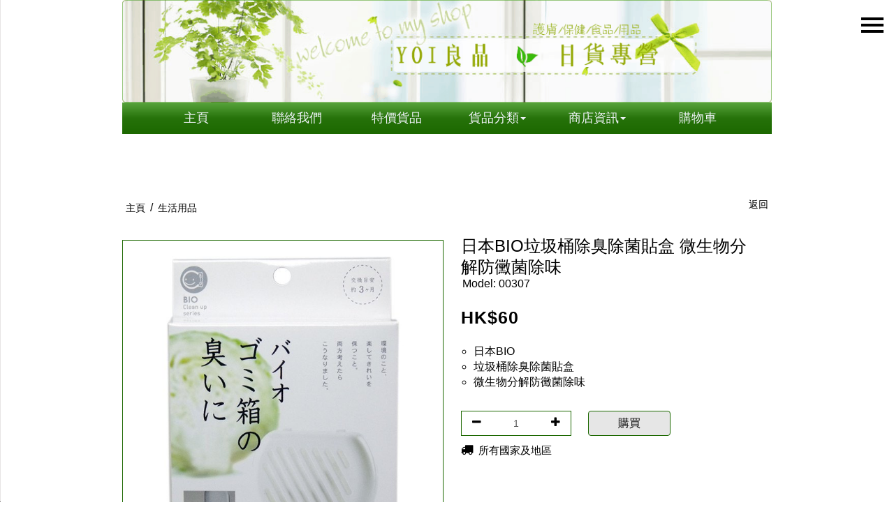

--- FILE ---
content_type: text/html; charset=UTF-8
request_url: http://www.yoi.com.hk/tc/product?no=134
body_size: 15486
content:
<!DOCTYPE html>
<html lang="zh-HK">
  <head>
    <meta charset="zh-HK">
    <meta http-equiv="X-UA-Compatible" content="IE=edge">
    <meta name="viewport" content="width=device-width, initial-scale=1">
    <!-- The above 3 meta tags *must* come first in the head; any other head content must come *after* these tags -->
    <meta name="description" content="BIO垃圾桶除臭除菌貼盒：採用 微生物分解技能，去除垃圾桶異味，除臭除菌！材料：內容物：無機珍珠岩，微生物（芽孢桿菌）外殼：聚乙烯（塑膠）&nbsp;大小：6.8&times;5.3&times;厚1.7cm有效期：約3個月">
    <meta name="keywords" content="日本BIO,垃圾桶除臭除菌貼盒,微生物分解防黴菌除味">
    <meta name="author" content="SHOPDADA">
    

    <title>日本BIO垃圾桶除臭除菌貼盒 微生物分解防黴菌除味</title>
    
    <meta property="og:type" content="article"/>
    <meta property="og:site_name" content="良品生活 YOI"/>
    <meta property="og:title" content="日本BIO垃圾桶除臭除菌貼盒 微生物分解防黴菌除味"/>
    <meta property="og:description" content="BIO垃圾桶除臭除菌貼盒：採用 微生物分解技能，去除垃圾桶異味，除臭除菌！材料：內容物：無機珍珠岩，微生物（芽孢桿菌）外殼：聚乙烯（塑膠）&nbsp;大小：6.8&times;5.3&times;厚1.7cm有效期：約3個月"/>
    <meta property="og:url" content="http://www.yoi.com.hk/tc/product?no=134"/>
    <meta property="og:image" content="http://s.shopdada.com/imgpro/2876/imgpro_2876_3_134_1.gif?1562902818_3_134_1.gif?1562902818"/>
    <meta property="og:image:type" content="image/jpeg" />
    <meta property="og:image:width" content="600" />
    <meta property="og:image:height" content="600" />

    <link rel="icon" sizes="16x16 24x24 32x32 48x48 64x64" href="/favicon.png">    

    <link rel="stylesheet" href="http://www.yoi.com.hk/source/bootstrap.min.css">
    <link rel="stylesheet" href="http://www.yoi.com.hk/source/ie10-viewport-bug-workaround.css">
    <link rel="stylesheet" href="http://www.yoi.com.hk/source/font-awesome.min.css">
    <link rel="stylesheet" href="http://www.yoi.com.hk/source/bootstrap-datetimepicker.min.css">
    
    <!-- HTML5 shim and Respond.js for IE8 support of HTML5 elements and media queries -->
    <!--[if lt IE 9]>
      <script src="https://oss.maxcdn.com/html5shiv/3.7.3/html5shiv.min.js"></script>
      <script src="https://oss.maxcdn.com/respond/1.4.2/respond.min.js"></script>
    <![endif]-->

<style>* { font-size: 16px; font-family: Helvetica,"微软雅黑",SimSun,sans-serif; color: #000000;}body { width: 100%; height: 100%; webkit-tap-highlight-color: rgba(255,255,255,.2); background-color:#FFFFFF; }html { width: 100%; height: 100%; }ul, ol { list-style: none; }@media (min-width:1200px) {.container {width:970px}}@media (max-width:478px) {.col-xxs-6 {width: 50%;}}[class*='col-']{padding-left: 5px;padding-right: 5px;}.fa {cursor: pointer;}textarea:focus, input:focus{outline: none;} a {background-color: transparent;cursor: pointer;color: #000000;text-decoration-line: none;text-decoration-style: solid;}a:active, a:hover {color: #1C6800;outline-width: 0px;outline-style: none;}a:hover, a:focus {color: #1C6800;text-decoration-line: underline;text-decoration-style: solid;}a:focus {outline-width: thin;outline-style: dotted;outline-offset: -2px;}a:hover, a:visited, a:focus, a:active, a.active {text-decoration-line: none;text-decoration-style: solid;outline: 0;}.shop-info * {max-width: 100%;text-align: left;list-style: circle;}#notice > .shop-info {padding-top: 33px;padding-left: 20px;padding: right: 20px;}#header-navigation > ul >.dropdown > ul > li > a {background-color: transparent;cursor: pointer;}#header-navigation > ul >.dropdown > ul > li > a:hover, #header-navigation > ul >.dropdown > ul > li > a:focus {text-decoration-style: solid;} #main .container,#banner .container {padding: 38px 15px;}#header .container,#footer .container {padding: 0 15px;}#header .container.full-width,#footer .container.full-width {width: 100%;padding: 0;margin: 0;}#accordion li.panel{margin-bottom: 0px;}#catalog > nav > h1 {font-size: 18px;text-align: left;padding : 10px 15px;color: #3a3636;background-color: #E6E6E6;margin: 20px 0 0 0;}#catalog > nav > ul {background-color: transparent;}#catalog > nav > ul > * {text-align: left;background-color: transparent;}#catalog .nav > li > a:focus, #catalog .nav > li > a:hover {background-color: #B8FF9D;}#catalog > nav > ul > li > ul > li {text-align: left;}#catalog li.panel {border: 0;box-shadow: none;}#catalog li.panel > a:after {font-family: FontAwesome;content: "\f105"; font-size: 13px;color: #000000;float: right;margin-left: 5px;}#catalog li.panel > a[aria-expanded="true"]:after{content: "\f107"; color: #1C6800;}#catalog li.panel > ul, #catalog li.panel > ul > li {padding: 0;}#catalog li.panel > ul > li > a {padding : 5px 30px;display: block;background-color: transparent;}.products {width: 100%;}.products .product {padding-top: 18px;padding-bottom: 18px;height: 400px;}.products .product .product-detail p,.products .product .product-detail span {color: #;}.products .product .product-detail h2 {padding: 0;margin: 0;line-height: 15px;padding-top: 8px;padding-bottom: 8px;}.products .product .product-detail h2 a {display: block;max-height: 78px;overflow: hidden;padding: 0;margin: 0;line-height: 20px;}.products .product .product-detail .price span {padding: 1px 5px;text-decoration: line-through;}.products .product .product-detail .price span.sales {padding: 1px 5px;text-decoration: none;font-weight: bold;} .products .product .product-image {overflow: hidden;border: 1px solid #eee;}.products .product .product-image .inner {display: block;height: 100%;width: 100%;padding: 5px;}.products .product .product-image .inner img {height: auto;margin: 0 auto;max-width: 100%;max-height: 100%;}.product > .product-detail > h2 > a {color: #;}.product > .product-detail > h2 > a:hover,.product > .product-detail > h2 > a:focus {color: #;}.product-detail .product-price .amount {color: #;padding: 1px 8px 1px 1px;font-weight: bold;}.product-detail .product-price .currency {color: #;font-weight: bold;}.product-detail .product-price del.amount,.product-detail .product-price del.currency {color: #;text-decoration: line-through;font-weight: 400;}@media (max-width:768px) {.products .product .product-detail .product-price span.del { display: block } }.searchForm, .searchForm-class {padding: 12px 0;}.searchForm input, .searchForm-class input {padding: 2px 6px;font-size: 15px;border: 1px solid #1C6800;}.searchForm button, .searchForm-class button {border: 0;background: transparent;margin-left: 3px} #footer .container {padding: 28px 0;}#footer .container .wrapper .shop-info {display: block;overflow: hidden;}#footer #badges .fa-2 {font-size: 20px;padding: 17px 10px;color: #000000;cursor: auto;}#bot-navigation ul {list-style-type: none;padding: 10px 0;}#bot-navigation > ul > li > a {color: #000000;}#bot-navigation > ul > li > a:hover,#bot-navigation > ul > li > a:focus {color: #1C6800;}.ads {padding-top: 28px;}body.modal-open header,body.modal-open nav,body.modal-open section,body.modal-open main,body.modal-open footer {-webkit-filter: blur(7px);-moz-filter: blur(12px);-o-filter: blur(12px);-ms-filter: blur(12px);filter: blur(12px);}body.modal-open .hamburger {display: none;}body.modal-open hamburger.is-open {display: none;}.modal-backdrop {background: #f7f7f7;}#myModal .container {margin-top: 30px;margin-bottom: 30px;padding-top: 20px;padding-bottom: 30px;}#myModal .close,#myModal .back {font-size: 50px;}#myModal .orders-list {display: block; width: 100%;float: left;}#myModal .container {padding: 40px 20px 30px 20px;background: #fff;}#myModal .container .content .fa.fa-chevron-left,#myModal .container .content .fa.fa-times{font-size: 28px;color: #bbb;margin-bottom: 10px;}#myModal .container .content h1 {padding: 0;margin: 0;font-size: 28px;margin-bottom: 38px;text-transform: uppercase;}#myModal .container .content select {margin-bottom: 10px;}#myModal .container .content .wrap input {margin-bottom: -1px }#myModal > .container > .content > .item {border: 1px solid #ddd;margin-top: 20px;padding: 15px 15px;}#myModal > .container > .content > .item .product-qty .qty {width: 68%;text-align: center;border: 0;background: transparent;}#myModal > .container > .content > .item .product-qty {border: 1px solid #ddd;padding: 3px 0px;width: 48%;min-width: 100px;max-width: 180px;text-align: center;margin: 10px 0;}#myModal > .container > .content > .item .product-price {margin-top: 10px;}#myModal > .container > .content > .item ol {list-style-type: circle;padding: 5px 15px 0px 15px;margin: 0;}#myModal > .container > .content > .item ol li {color: #888}#myModal > .container > .content > .item .fa.fa-times-circle {font-size: 28px;color: #ddd;}#myModal .item .fa-times-circle {margin-top: 10px;}#myModal .product-price.total {margin-top: 30px;margin-bottom: 10px;text-align: center;}#myModal .confirm,#myModal .login,#myModal .register {font-size: 18px;width: 20%;margin: 0 auto;min-width: 150px;margin-top: 28px;margin-bottom: 10px;}#myModal .product-price.total .currency,#myModal .product-price.total .amount {font-size: 20px}#myModal input, #myModal h3, #myModal option, #myModal textarea, #myModal select {font-size: 16px;}#myModal input, #myModal textarea, #myModal select {border: 1px solid #ccc;border-radius: 0;-webkit-box-shadow: 0 5px 15px rgba(0,0,0,0);-moz-box-shadow: 0 5px 15px rgba(0,0,0,0);-o-box-shadow: 0 5px 15px rgba(0,0,0,0);box-shadow: 0 5px 15px rgba(0,0,0,0);}#myModal h3 {padding: 10px 0;text-decoration: underline;}#myModal .wrap {padding: 0px 15px 20px 15px}#myModal .wrap textarea {margin-top: 15px;height: 84px;}#myModal .wrap #coupon {width: 38%;min-width: 120px;margin-right: 10px;display: inline-block;}#myModal .wrap #coupon-submit {font-size: 15px;margin-top: -3px;}#myModal .wrap .total span {margin-left: 15px;}#myModal .half {max-width: 575px;margin: 0 auto;}#myModal .half .links {padding: 10px 0;}#myModal .half .links a {margin-right: 10px;}#myModal .half .links-menu a.user {display: block;padding: 8px 0;font-size: 18px;text-align: center}#myModal .half .links-menu a.user i {margin-right: 20px;margin-top: -10px}#myModal .orders-list {border-top: 1px solid #ddd;padding: 25px 10px;}#myModal .orders-list:hover {background: #fafafa;cursor: pointer;}#myModal .orders-list div {padding: 0 10px;}#myModal .orders-list .image-wrapper {border: 1px solid #ddd;}#myModal .orders-list .image-wrapper img {margin: 6px auto}#myModal .list .image-wrapper {border: 1px solid #ddd;margin-bottom: 10px;padding: 5px;}#myModal .list .image-wrapper img { margin: 0 auto}#myModal .quartar {max-width: 300px;margin: 0 auto;}#myModal label {font-weight: normal;margin-right: 15px}#myModal label input {margin-right: 5px}#myModal #css, #myModal #script, #myModal #googleanalytics {height: 198px;margin-bottom: 18px}#myModal #css, #myModal #script {height: 198px;margin-bottom: 18px}@media (min-width:576px) {}#myModal > .container > .content > .item .col-sm-4 img {margin: 0 auto}#myModal > .container > .content > div > div > input#image { border: 0; }#myModal > .container > .content > div > div#imgpool > div > .fa { font-size: 23px; margin-right: 10px; margin-bottom: 20px; color: #ddd; }#imgpool div div { max-height: 168px; height: 168px; line-height: 168px; display: block; overflow: hidden; padding: 0px; margin-bottom: 8px }#imgpool div select { float: right; }@media (max-width:768px) {#imgpool div div {max-height: 218px; height: 218px; line-height: 218px;}}@media (max-width:478px) {#imgpool div div {max-height: 168px; height: 168px; line-height: 168px;}}@media (max-width:300px) {#imgpool div div {max-height: 138px; height: 138px; line-height: 138px;}}.desc iframe {max-width:100%;}</style>    
    
    <style>.breadcrumb {text-align: left;font-size: 14px;background-color: transparent}.breadcrumb .sp {margin: 0 3px}.breadcrumb a span,.breadcrumb a h1 {font-size: 14px;color: #;}.breadcrumb a span:hover {color: #;}.page-bar > div {text-align: right}.page-bar .back {line-height: 60px}.return {font-size: 14px;color: #;}.return:hover {color: #;} .slide {display: none;border: 1px solid #1C6800;padding: 10px;width: 100%;}.slide.active {display: inline-block;}.slide.active img {max-width: 100%;max-height: 100%;cursor: pointer;}.product-images .product-gallery ul.indicators,.product-images .product-gallery ul.indicators li {padding: 0;margin: 0;}.product-images .product-gallery ul.indicators {background-color: transparent;width: 100%;margin-top: 10px;display: block;float: left;}.product-images .product-gallery ul.indicators li {background-color: transparent;width: 20%;display: inline-block;float: left;padding: 4px;}.product-images .product-gallery ul.indicators li img {max-width: 100%;max-height: 100%;margin: 0 auto;cursor: pointer;}@media (min-width:992px) {.product-features {padding-left: 20px;padding-right: 20px;}.product-name h1 {margin-top: -8px}}.product-name {text-align: left;padding: 0;margin-bottom: 20px;}.product-name h1 {padding: 0;margin-right: 0;margin-bottom: 0;margin-left: 0;line-height: 26px;}.product-name h1 span {font-size: 24px;font-weight: 500;color: #;}.product-name .product-model,.product-name .product-model span {font-size: 16px;color: #;}.product-name .product-model {margin-left: 2px;color: #;}.product-prices {text-align: left;}.product-prices > .product-price > .currency,.product-prices > .product-price > .amount {font-size: 25px;font-weight: 600;color: #;text-transform: uppercase;letter-spacing: 1px;}.product-prices > .product-price > del.currency,.product-prices > .product-price > del.amount {text-decoration-line: line-through;text-decoration-style: solid;white-space: nowrap;font-size: 25px;overflow-x: hidden;overflow-y: hidden;text-overflow: ellipsis;color: #;letter-spacing: 1px;}.product-prices > .product-price > del.currency {margin-left: 10px;}.product-bulk-prices a {color: #;}.product-bulk-prices .table {margin: 5px 0;}.product-bulk-prices .table th {font-weight: 400;}.product-bulk-prices .table th,.product-bulk-prices .table td {padding: 8px 20px;color: #;}.product-keywords {padding-left: 18px;text-align: left;list-style-type: circle;margin-top: 20px;margin-bottom: 20px}.product-keywords li a {color: #;}.product-keywords li a:hover {color: #;}.product-features form {text-align: left;}.product-features .form-group {display:inline-block;width: auto;padding: 10px 0;}.product-features .form-group .form-control {border-radius: 0;}.product-features .form-control option {font-size: 14px;max-width: 100%;}.product-attributes {border: 1px solid #1C6800;color: #000000;box-shadow: none;}.product-attributes option {color: #000000;}#qty {background-color: transparent}.qty-adjust {border: 1px solid #1C6800;padding: 0 15px;margin-right: 20px;}.qty-adjust * {display: inline-block;}.qty-adjust .product-quantity {border: 0;-webkit-box-shadow: 0 5px 15px rgba(0,0,0,0);-moz-box-shadow: 0 5px 15px rgba(0,0,0,0);-o-box-shadow: 0 5px 15px rgba(0,0,0,0);box-shadow: 0 5px 15px rgba(0,0,0,0);text-align: center;width: 100px;}.qty-adjust .minus, .qty-adjust .plus {cursor: pointer;}.product-order-form .buy {color: #000000;min-width: 118px;font-weight: 500;font-size: 16px;height: 36px;line-height: : 36px;border: 1px solid #1C6800;background-color: #E6E6E6;}.product-order-form .buy:hover {color: #000000;min-width: 118px;font-weight: 500;font-size: 16px;height: 36px;line-height: : 36px;opacity: 0.6;}.product-page > .product-features > .product-order-form > .form-group > .popover.fade.top.in > .popover-content::before {content: "\f00c";font-family: FontAwesome;}@media (max-width:768px) {}.country-deliver {text-align: left;font-size: 15px;color: #;}.country-deliver .fa-truck {font-size: 18px;margin-right: 3px}.product-description {text-align: left;margin-top: 30px;padding-top: 30px;border-top: 1px solid #1C6800;}.product-description * {max-width: 100%;color: #;}.product-description a {color: #;}.product-description a:hover {color: #;}.product-description h3 {padding: 0;margin: 0 0 38px 0;font-size: 18px;font-weight: 500;}.product-also-like {margin-top: 30px;padding-top: 30px;border-top: 1px solid #1C6800;}.product-also-like h3 {padding: 0;margin: 0 0 38px 0;font-size: 18px;font-weight: 500;color: #;}.product-also-like .product {padding-top: 18px;padding-bottom: 18px;}.product-also-like .product .product-detail p,.product-also-like .product .product-detail span {color: #;}.product-also-like .product .product-detail h1, .product-also-like .product .product-detail a {padding: 0;margin: 0;line-height: 15px;}.product-also-like .product .product-detail h1 {padding-top: 8px;padding-bottom: 8px;max-height: 80px;overflow: hidden;}.product-also-like .product .product-detail .price span {padding: 1px 5px;text-decoration: line-through;}.product-also-like .product .product-detail .price span.sales {padding: 1px 5px;text-decoration: none;font-weight: bold;}.product-also-like .product .product-image {overflow: hidden;border: 1px solid #eee;}.product-also-like .product .product-image .inner {display: block;height: 100%;width: 100%;padding: 5px;}.product-also-like .product .product-image .inner img {height: auto;margin: 0 auto;max-width: 100%;max-height: 100%;}.product > .product-detail > h1 > a {color: #;}.product > .product-detail > h1 > a:hover,.product > .product-detail > h1 > a:focus {color: #;}#lightbox .modal-body {padding: 0;}#lightbox .modal-body .close {position: fixed;right: 0;padding: 10px;}#lightbox .modal-body .next {position: fixed;top: 45%;right: 5px;border: 0;background-color: transparent;}#lightbox .modal-body .prev {position: fixed;top: 45%;left: 5px;border: 0;background-color: transparent;}#lightbox .modal-body .close .fa-2x,#lightbox .modal-body .next .fa-3x,#lightbox .modal-body .prev .fa-3x {color: #eee;text-shadow: 2px 1px #333;}#lightbox .modal-body .next .fa-3x,#lightbox .modal-body .prev .fa-3x {opacity: 0.2;}#lightbox .modal-body .next:hover .fa-3x,#lightbox .modal-body .prev:hover .fa-3x {opacity: 0.6;} </style>    
    
     
     
  </head>

  <body>
  
  <noscript><div style="height: 38px; line-height: 38px; width: 100%; background: #ff4444; color: #ffffff; text-align: center; position: fixed; top: 0; left:0; z-index: 1000;">請開啟 javascript</div></noscript>

  <!-- START HEADER -->
  
    
    <style type="text/css">
    
    /* header 3 */
      
    #logo img {
        margin: auto
    }
    
    #banner img {
    	 width: 100%;
    }
    
    #header-navigation {
        
    }

    #header-navigation > ul {
        list-style-type: none;
        margin: 0;
        padding: 0;
        background: linear-gradient( #58a43c,#26720a, #1C6800 );;
    }
    #header-navigation ul.dropdown-menu {
    	background-color: #1C6800;
    }   
    #header-navigation > ul > li {
        display: inline-block;
    }

    @media (min-width:768px) {
        #header-navigation > ul > li {
            width: 15%;
        }
        #header-navigation > ul > li > a {
            display: inline-block;
            margin: 0;
            padding-top: 10px;
            padding-bottom: 10px;
            width: 100%;
            color: #eff3f8;
            font-size: 18px;
        }
        #header-navigation > ul >.dropdown > ul > li > a,
        #header-navigation > ul >.dropdown > a > .caret {
            color: #eff3f8;
            font-size: 18px;
        }
        #header-navigation > ul > li > a:hover,
        #header-navigation > ul > li > a:active,
        #header-navigation > ul >.dropdown > ul > li > a:hover,
        #header-navigation > ul >.dropdown > ul > li > a:active {
            color: #f7eeee;
        }
    }
    
    .container {  }
    .container section.tabs { padding-left: 15px; padding-right: 15px; }
    .container .wrapper { margin-left: 15px; margin-right: 15px; padding-top: 20px; border-top: 1px solid #eee }
    #footer { border: 0 !important; }
    #footer .container .wrapper {
        border-top: 1px solid #;
    }
    
    </style>
    
    
  <!-- START HEADER -->
  <header id="header" class="hd3">
    <div class="container text-center">
      
      
      
  <div id="logo" class="col-sm-12" role="logo">
      <img src="http://s.shopdada.com/imgpro/2876/img_2876_1_11.gif?86" alt="良品生活 YOI" class="img-responsive" />
  </div>  
        
            
      
      <nav id="header-navigation" class="col-sm-12 hidden-xs" role="navigation">
          <ul class="">
          
                      
            <li><a href="http://www.yoi.com.hk">主頁</a></li>
            <li><a href="#" class="user" data-link="/tc/user/contact">聯絡我們</a></li>
            <li><a href="http://www.yoi.com.hk/tc/product/search?code=special">特價貨品</a></li>
            <li class="dropdown">
                <a class="dropdown-toggle" data-toggle="dropdown" href="#">貨品分類<span class="caret"></span></a>
                <ul class="dropdown-menu">
                  <li><a href="http://www.yoi.com.hk/tc/product/category?no=73">熊牧場馬油</a></li><li><a href="http://www.yoi.com.hk/tc/product/category?no=33">北海道 昭和新山 熊牧場 系列</a></li><li><a href="http://www.yoi.com.hk/tc/product/category?no=2">日本馬油</a></li><li><a href="http://www.yoi.com.hk/tc/product/category?no=58">3件套裝優惠區</a></li><li><a href="http://www.yoi.com.hk/tc/product/category?no=27">HERB HILL 富良野香草小丘 天然護膚系列</a></li><li><a href="http://www.yoi.com.hk/tc/product/category?no=28">SANJUNBI 三潤美</a></li><li><a href="http://www.yoi.com.hk/tc/product/category?no=22">YOJIYA 優佳雅 京都名品</a></li><li><a href="http://www.yoi.com.hk/tc/product/category?no=1">旅美人 日本限定專櫃</a></li><li><a href="http://www.yoi.com.hk/tc/product/category?no=12">CREAM 精華霜</a></li><li><a href="http://www.yoi.com.hk/tc/product/category?no=7">WATER CREAM 出水霜</a></li><li><a href="http://www.yoi.com.hk/tc/product/category?no=55">RETAR 富良野 雪之系列</a></li><li><a href="http://www.yoi.com.hk/tc/product/category?no=59">美濃燒陶瓷用品</a></li><li><a href="http://www.yoi.com.hk/tc/product/category?no=47">化妝水/爽膚水</a></li><li><a href="http://www.yoi.com.hk/tc/product/category?no=13">GEL 去角質</a></li><li><a href="http://www.yoi.com.hk/tc/product/category?no=67">日本盛 米糠美人 系列</a></li><li><a href="http://www.yoi.com.hk/tc/product/category?no=60">COROKU 北海道</a></li><li><a href="http://www.yoi.com.hk/tc/product/category?no=66">IKKO 一光馬油 系列</a></li><li><a href="http://www.yoi.com.hk/tc/product/category?no=57">十勝亭日本土產零食館</a></li><li><a href="http://www.yoi.com.hk/tc/product/category?no=68">砂山靴下精品</a></li><li><a href="http://www.yoi.com.hk/tc/product/category?no=70">PIGEON 貝親</a></li><li><a href="http://www.yoi.com.hk/tc/product/category?no=30">STH 溫泉推薦</a></li><li><a href="http://www.yoi.com.hk/tc/product/category?no=34">日高馬油館</a></li><li><a href="http://www.yoi.com.hk/tc/product/category?no=17">洗顏潔面系列</a></li><li><a href="http://www.yoi.com.hk/tc/product/category?no=29">頭髮護理</a></li><li><a href="http://www.yoi.com.hk/tc/product/category?no=32">面膜/眼膜</a></li><li><a href="http://www.yoi.com.hk/tc/product/category?no=64">日本熱賣3D立體口罩</a></li><li><a href="http://www.yoi.com.hk/tc/product/category?no=16">品牌分类</a></li><li><a href="http://www.yoi.com.hk/tc/product/category?no=54">3GF</a></li><li><a href="http://www.yoi.com.hk/tc/product/category?no=53">護手護足</a></li><li><a href="http://www.yoi.com.hk/tc/product/category?no=8">家用保健系列</a></li><li><a href="http://www.yoi.com.hk/tc/product/category?no=24">生活用品</a></li><li><a href="http://www.yoi.com.hk/tc/product/category?no=71">特價貨品</a></li><li><a href="http://www.yoi.com.hk/tc/product/category?no=25">UYEKI 除螨蟲系列</a></li><li><a href="http://www.yoi.com.hk/tc/product/category?no=31">BIO 除菌除臭盒</a></li><li><a href="http://www.yoi.com.hk/tc/product/category?no=44">防曬系列</a></li><li><a href="http://www.yoi.com.hk/tc/product/category?no=39">小林製藥</a></li><li><a href="http://www.yoi.com.hk/tc/product/category?no=15">日本代購</a></li>                </ul>
            </li>
      
            <li class="dropdown">
                <a class="dropdown-toggle" data-toggle="dropdown" href="#">商店資訊<span class="caret"></span></a>
                <ul class="dropdown-menu">
                  <li><a href="http://www.yoi.com.hk/tc/info/about">關於我們</a></li>
                  <li><a href="http://www.yoi.com.hk/tc/info/shipping">貨運資訊</a></li>
                  <li><a href="http://www.yoi.com.hk/tc/info/policy">訂購須知</a></li>
                  <li><a href="http://www.yoi.com.hk/tc/info/privacy">私隱聲明</a></li>
                </ul>
            </li>
            <li><a href="#" class="user" data-link="/tc/user/cart">購物車</a></li>
            
                        
            
          </ul>
      </nav>

    </div>
  </header>
  <!-- END HEADER -->
  
  <section id="notice">
    <div class="container text-center shop-info">
          </div>
  </section>
  





  <!-- END HEADER -->
  
  <!-- START NAVIGATION BAR -->
  
    
    <style type="text/css">
      
    body {
        position: relative;
        overflow-x: hidden
    }
    
    body,
    html {
        height: 100%
    }
    
    .nav .open>a,
    .nav .open>a:focus,
    .nav .open>a:hover {
        background-color: transparent
    }
    
    #wrapper {
        padding-left: 0;
    }
    
    #wrapper.toggled {
        padding-left: 220px
    }
    
    #sidebar-wrapper {
        z-index: 1000;
        left: 220px;
        width: 0;
        height: 100%;
        margin-left: -220px;
        overflow-y: auto;
        overflow-x: hidden;
        background: #f4efef;
        transition: width 0.5s;
        border-right: 1px solid #e7e4e4;
    }
    
    #sidebar-wrapper::-webkit-scrollbar {
        display: none
    }
    
    #wrapper.toggled #sidebar-wrapper {
        width: 220px
    }
    
    #page-content-wrapper {
        width: 100%;
        padding-top: 70px;
    }
    
    #wrapper.toggled #page-content-wrapper {
        position: absolute;
        margin-right: -220px
    }
    
    .sidebar-nav {
        position: absolute;
        top: 0;
        width: 220px;
        margin: 0;
        padding: 0;
        list-style: none
    }
    
    .sidebar-nav li {
        position: relative;
        line-height: 20px;
        display: inline-block;
        width: 100%;
        background: #f4efef;
    }
    
    .sidebar-nav li a {
        display: block;
        color: #;
        text-decoration: none;
        padding: 10px 15px 10px 30px
    }
    
    .sidebar-nav li a:active,
    .sidebar-nav li a:focus,
    .sidebar-nav li a:hover,
    .sidebar-nav li.open a:active,
    .sidebar-nav li.open a:focus,
    .sidebar-nav li.open a:hover {
        color: #;
        text-decoration: none;
        background-color: #;
    }
    
    .sidebar-nav>.sidebar-brand {
        height: 65px;
        font-size: 20px;
        line-height: 44px
    }
    
    .hamburger.is-closed:before,
    .hamburger.is-open:before {
        content: '';font-size:14px;color:#fff;line-height:32px;text-align:center}.sidebar-nav .dropdown-menu{position:relative;width:100%;padding:0;margin:0;border-radius:0;border:none;background-color:#222;box-shadow:none}.hamburger{position:fixed;top:20px;right:0;z-index:999;display:block;width:32px;height:32px;margin-right:15px;background:0 0;border:none}.hamburger.is-closed .hamb-bottom,.hamburger.is-closed .hamb-middle,.hamburger.is-closed .hamb-top,.hamburger.is-open .hamb-bottom,.hamburger.is-open .hamb-middle,.hamburger.is-open .hamb-top{background-color:#000000;}.hamburger:active,.hamburger:focus,.hamburger:hover{outline:0}.hamburger.is-closed:before{display:block;width:100px;opacity:0;-webkit-transform:translate3d(0,0,0);-webkit-transition:all .35s ease-in-out}.hamburger.is-closed:hover:before{opacity:1;display:block;-webkit-transform:translate3d(-100px,0,0);-webkit-transition:all .35s ease-in-out}.hamburger.is-closed .hamb-bottom,.hamburger.is-closed .hamb-middle,.hamburger.is-closed .hamb-top,.hamburger.is-open .hamb-bottom,.hamburger.is-open .hamb-middle,.hamburger.is-open .hamb-top{position:absolute;right:0;height:4px;width:100%}.hamburger.is-closed .hamb-top{top:5px;-webkit-transition:all .35s ease-in-out}.hamburger.is-closed .hamb-middle{top:50%;margin-top:-2px}.hamburger.is-closed .hamb-bottom{bottom:5px;-webkit-transition:all .35s ease-in-out}.hamburger.is-closed:hover .hamb-top{top:0;-webkit-transition:all .35s ease-in-out}.hamburger.is-closed:hover .hamb-bottom{bottom:0;-webkit-transition:all .35s ease-in-out}.hamburger.is-open .hamb-bottom,.hamburger.is-open .hamb-top{-webkit-transition:-webkit-transform .2s cubic-bezier(.73,1,.28,.08)}.hamburger.is-open .hamb-bottom,.hamburger.is-open .hamb-top{top:50%;margin-top:-2px}.hamburger.is-open .hamb-top{-webkit-transform:rotate(45deg)}.hamburger.is-open .hamb-middle{display:none}.hamburger.is-open .hamb-bottom{-webkit-transform:rotate(-45deg)}.hamburger.is-open:before{display:block;width:100px;opacity:0;-webkit-transform:translate3d(0,0,0);-webkit-transition:all .35s ease-in-out}.hamburger.is-open:hover:before{opacity:1;display:block;-webkit-transform:translate3d(-100px,0,0);-webkit-transition:all .35s ease-in-out}.overlay{position:fixed;display:none;width:100%;height:100%;top:0;left:0;right:0;bottom:0;background-color:rgba(250,250,250,.8);z-index:1;
    }
    
    .sidebar-nav > .dropdown > .dropdown-toggle > .caret {
       color: #;
       margin-left: 10px;
    }
    
    .sidebar-nav > .dropdown > .dropdown-toggle > .caret:active,
    .sidebar-nav > .dropdown > .dropdown-toggle > .caret:focus,
    .sidebar-nav > .dropdown > .dropdown-toggle > .caret:hover {
       color: #;
    }
    
    .navbar .sidebar-nav .searchForm {
    	background: #eee;
    	padding: 12px 30px
    }
    .navbar .sidebar-nav .searchForm button {
    	border: 0;
    	background-color: #eee;
    	padding: 0 5px 0 0;
    }
    .navbar .sidebar-nav .searchForm input {
    	border: 0;
    	background-color: #eee;
    	width: 80%
    }
    
    </style>
    
        
    <div id="wrapper">
        <div class="overlay"></div>
    
        <!-- Sidebar -->
        <nav class="navbar navbar-inverse navbar-fixed-top" id="sidebar-wrapper" role="navigation">
            <ul class="nav sidebar-nav">
                <!--<li class="sidebar-brand">
                    <a href="#">
                       良品生活 YOI                    </a>
                </li>-->
                <li class="searchForm">
                  <form>
                    <button><span class="fa fa-search"></span></button>
                    <input name="searchQuery" placeholder="搜尋...">
                  </form>
                </li>
                
                
                                
                <li class="visible-xs"><a href="http://www.yoi.com.hk">主頁</a></li>
                <li class="visible-xs"><a href="http://www.yoi.com.hk/tc/info/about">關於我們</a></li>
                <li class="visible-xs"><a href="http://www.yoi.com.hk/tc/product/search?code=special">特價貨品</a></li>
                <li class="dropdown visible-xs">
                  <a href="#" class="dropdown-toggle" data-toggle="dropdown" role="button" aria-haspopup="true" aria-expanded="false">貨品分類<span class="caret"></span></a>
                  <ul class="dropdown-menu" role="menu">
                    <li><a href="http://www.yoi.com.hk/tc/product/category?no=73">熊牧場馬油</a></li><li><a href="http://www.yoi.com.hk/tc/product/category?no=33">北海道 昭和新山 熊牧場 系列</a></li><li><a href="http://www.yoi.com.hk/tc/product/category?no=2">日本馬油</a></li><li><a href="http://www.yoi.com.hk/tc/product/category?no=58">3件套裝優惠區</a></li><li><a href="http://www.yoi.com.hk/tc/product/category?no=27">HERB HILL 富良野香草小丘 天然護膚系列</a></li><li><a href="http://www.yoi.com.hk/tc/product/category?no=28">SANJUNBI 三潤美</a></li><li><a href="http://www.yoi.com.hk/tc/product/category?no=22">YOJIYA 優佳雅 京都名品</a></li><li><a href="http://www.yoi.com.hk/tc/product/category?no=1">旅美人 日本限定專櫃</a></li><li><a href="http://www.yoi.com.hk/tc/product/category?no=12">CREAM 精華霜</a></li><li><a href="http://www.yoi.com.hk/tc/product/category?no=7">WATER CREAM 出水霜</a></li><li><a href="http://www.yoi.com.hk/tc/product/category?no=55">RETAR 富良野 雪之系列</a></li><li><a href="http://www.yoi.com.hk/tc/product/category?no=59">美濃燒陶瓷用品</a></li><li><a href="http://www.yoi.com.hk/tc/product/category?no=47">化妝水/爽膚水</a></li><li><a href="http://www.yoi.com.hk/tc/product/category?no=13">GEL 去角質</a></li><li><a href="http://www.yoi.com.hk/tc/product/category?no=67">日本盛 米糠美人 系列</a></li><li><a href="http://www.yoi.com.hk/tc/product/category?no=60">COROKU 北海道</a></li><li><a href="http://www.yoi.com.hk/tc/product/category?no=66">IKKO 一光馬油 系列</a></li><li><a href="http://www.yoi.com.hk/tc/product/category?no=57">十勝亭日本土產零食館</a></li><li><a href="http://www.yoi.com.hk/tc/product/category?no=68">砂山靴下精品</a></li><li><a href="http://www.yoi.com.hk/tc/product/category?no=70">PIGEON 貝親</a></li><li><a href="http://www.yoi.com.hk/tc/product/category?no=30">STH 溫泉推薦</a></li><li><a href="http://www.yoi.com.hk/tc/product/category?no=34">日高馬油館</a></li><li><a href="http://www.yoi.com.hk/tc/product/category?no=17">洗顏潔面系列</a></li><li><a href="http://www.yoi.com.hk/tc/product/category?no=29">頭髮護理</a></li><li><a href="http://www.yoi.com.hk/tc/product/category?no=32">面膜/眼膜</a></li><li><a href="http://www.yoi.com.hk/tc/product/category?no=64">日本熱賣3D立體口罩</a></li><li><a href="http://www.yoi.com.hk/tc/product/category?no=16">品牌分类</a></li><li><a href="http://www.yoi.com.hk/tc/product/category?no=54">3GF</a></li><li><a href="http://www.yoi.com.hk/tc/product/category?no=53">護手護足</a></li><li><a href="http://www.yoi.com.hk/tc/product/category?no=8">家用保健系列</a></li><li><a href="http://www.yoi.com.hk/tc/product/category?no=24">生活用品</a></li><li><a href="http://www.yoi.com.hk/tc/product/category?no=71">特價貨品</a></li><li><a href="http://www.yoi.com.hk/tc/product/category?no=25">UYEKI 除螨蟲系列</a></li><li><a href="http://www.yoi.com.hk/tc/product/category?no=31">BIO 除菌除臭盒</a></li><li><a href="http://www.yoi.com.hk/tc/product/category?no=44">防曬系列</a></li><li><a href="http://www.yoi.com.hk/tc/product/category?no=39">小林製藥</a></li><li><a href="http://www.yoi.com.hk/tc/product/category?no=15">日本代購</a></li>                  </ul>
                </li>
                <li class="dropdown visible-xs">
                  <a href="#" class="dropdown-toggle" data-toggle="dropdown" role="button" aria-haspopup="true" aria-expanded="false">商店資訊<span class="caret"></span></a>
                  <ul class="dropdown-menu" role="menu">
                    <li><a href="http://www.yoi.com.hk/tc/info/shipping">貨運資訊</a></li>
                    <li><a href="http://www.yoi.com.hk/tc/info/policy">訂購須知</a></li>
                    <li><a href="http://www.yoi.com.hk/tc/info/privacy">私隱聲明</a></li>
                  </ul>
                </li>
                <li class="visible-xs"><a href="#" class="user" data-link="/tc/user/cart">購物車</a></li>
                <li><a href="#" class="user" data-link="/tc/user/menu">用戶</a></li>
                <li><a href="#" class="user" data-link="/tc/user/contact">聯絡我們</a></li>
                <li class="dropdown"><a href="#" class="dropdown-toggle" data-toggle="dropdown" role="button" aria-haspopup="true" aria-expanded="false">貨幣<span class="caret"></span></a>
                  <ul class="dropdown-menu" role="menu">
                    <li><a href="#" id="AUD" class="product-currency" data-sign="A$" data-rate="0.1833" data-decimal="2">A$ (AUD)</a></li><li><a href="#" id="CAD" class="product-currency" data-sign="CA$" data-rate="0.1743" data-decimal="2">CA$ (CAD)</a></li><li><a href="#" id="CNY" class="product-currency" data-sign="RMB¥" data-rate="0.8904" data-decimal="1">RMB¥ (CNY)</a></li><li><a href="#" id="EUR" class="product-currency" data-sign="€" data-rate="0.1068" data-decimal="2">€ (EUR)</a></li><li><a href="#" id="GBP" class="product-currency" data-sign="£" data-rate="0.0929" data-decimal="2">£ (GBP)</a></li><li><a href="#" id="HKD" class="product-currency" data-sign="HK$" data-rate="1.0000" data-decimal="1">HK$ (HKD)</a></li><li><a href="#" id="JPY" class="product-currency" data-sign="¥" data-rate="19.5573" data-decimal="0">¥ (JPY)</a></li><li><a href="#" id="MYR" class="product-currency" data-sign="RM" data-rate="0.5022" data-decimal="2">RM (MYR)</a></li><li><a href="#" id="NZD" class="product-currency" data-sign="NZ$" data-rate="0.2130" data-decimal="2">NZ$ (NZD)</a></li><li><a href="#" id="SGD" class="product-currency" data-sign="S$" data-rate="0.1615" data-decimal="2">S$ (SGD)</a></li><li><a href="#" id="THB" class="product-currency" data-sign="฿" data-rate="3.9673" data-decimal="0">฿ (THB)</a></li><li><a href="#" id="TWD" class="product-currency" data-sign="NT$" data-rate="4.0020" data-decimal="1">NT$ (TWD)</a></li><li><a href="#" id="USD" class="product-currency" data-sign="US$" data-rate="0.1282" data-decimal="2">US$ (USD)</a></li>                  </ul>
                </li>
                <li class="dropdown"><a href="#" class="dropdown-toggle" data-toggle="dropdown" role="button" aria-haspopup="true" aria-expanded="false">語言<span class="caret"></span></a>
                  <ul class="dropdown-menu" role="menu">
                    <li><a href="http://www.yoi.com.hk/tc">繁體中文</a></li>                  </ul>
                </li>
                
                                
                
            </ul>
        </nav>
        <!-- /#sidebar-wrapper -->

        <!-- Page Content -->
        <button type="button" class="hamburger is-closed" data-toggle="offcanvas">
          <span class="hamb-top"></span>
      		<span class="hamb-middle"></span>
  				<span class="hamb-bottom"></span>
        </button>
        <!-- /#page-content-wrapper -->

    </div>
    <!-- /#wrapper -->
    




  <!-- END NAVIGATION BAR -->
  
  
  <main id="main" role="main">
    <div class="container text-center">

      
      <div class="page-bar col-lg-12 col-md-12 col-sm-12 col-xs-12">

        <!-- START BREADCRUMB -->
        <ol class="breadcrumb col-lg-8 col-md-8 col-sm-8 col-xs-8" itemscope itemtype="http://schema.org/BreadcrumbList">
          <li itemprop="itemListElement" itemscope itemtype="http://schema.org/ListItem">
            <a href="http://www.yoi.com.hk/tc/" itemprop="item">
              <span itemprop="name">主頁</span>
            </a>
            <meta itemprop="position" content="1" />
          </li>
          <span class="sp"> / </span><li itemprop="itemListElement" itemscope itemtype="http://schema.org/ListItem"><a href="http://www.yoi.com.hk/tc/product/category?no=24" itemprop="item"><h1 itemprop="name">生活用品</h1></a><meta itemprop="position" content="2" /></li>        </ol>
        <!-- START BREADCRUMB -->
        
        <!-- Number of Items -->
        <div class="back col-lg-4 col-md-4 col-sm-4 col-xs-4">
          <a class="return" onclick="history.go(-1);return false;" href="#">返回</a>
        </div>
      
      </div>
      
      <!-- START PRODUCTS -->
      <section class="product-page" itemscope itemtype="http://schema.org/Product">
      
          <div class="product-images col-lg-6 col-md-6 col-sm-12 col-xs-12">
          
            <div id="slider" class="product-gallery">
              
              <figure class="slide active" data-toggle="modal" data-target="#lightbox"><img id="image1" src="http://s.shopdada.com/imgpro/2876/imgpro_2876_3_134_1.gif?1562902818" alt="日本BIO垃圾桶除臭除菌貼盒 微生物分解防黴菌除味" title="日本BIO垃圾桶除臭除菌貼盒 微生物分解防黴菌除味" itemprop="image" class="product-image"></figure><figure class="slide" data-toggle="modal" data-target="#lightbox"><img id="image2" src="http://s.shopdada.com/imgpro/2876/imgpro_2876_3_134_2.gif?1562902818" alt="日本BIO垃圾桶除臭除菌貼盒 微生物分解防黴菌除味" title="日本BIO垃圾桶除臭除菌貼盒 微生物分解防黴菌除味" itemprop="image" class="product-image"></figure>              
              <!-- Indicators -->
              <ul class="indicators">
                <li data-target="#slider" data-slide-to="image1"><img src="http://s.shopdada.com/imgpro/2876/imgpro_2876_2_134_1.gif?1562902818" alt="日本BIO垃圾桶除臭除菌貼盒 微生物分解防黴菌除味"></li><li data-target="#slider" data-slide-to="image2"><img src="http://s.shopdada.com/imgpro/2876/imgpro_2876_2_134_2.gif?1562902818" alt="日本BIO垃圾桶除臭除菌貼盒 微生物分解防黴菌除味"></li>              </ul>
              
            </div>
    
          </div>
          
          <div class="product-features col-lg-6 col-md-6 col-sm-12 col-xs-12">
          
              <div class="product-name">
                  
                  <h1><span itemprop="name">日本BIO垃圾桶除臭除菌貼盒 微生物分解防黴菌除味</span></h1>
                  
                  <p class="product-model" >Model: <span itemprop="model">00307</span></p>
                  
              </div>
          
              <div class="product-prices ">
                <div class="product-price"><meta itemprop="priceCurrency" content="HKD" /><span class="currency" data-currency="HKD">HK$</span><span class="amount option-price" itemprop="price" data-price="60">60</span></div>                
                              </div>
              
              <ul class="product-keywords"><li><a href="http://www.yoi.com.hk/tc/product/search?keyword=%E6%97%A5%E6%9C%ACBIO&page=1&filter=1">日本BIO</a></li><li><a href="http://www.yoi.com.hk/tc/product/search?keyword=%E5%9E%83%E5%9C%BE%E6%A1%B6%E9%99%A4%E8%87%AD%E9%99%A4%E8%8F%8C%E8%B2%BC%E7%9B%92&page=1&filter=1">垃圾桶除臭除菌貼盒</a></li><li><a href="http://www.yoi.com.hk/tc/product/search?keyword=%E5%BE%AE%E7%94%9F%E7%89%A9%E5%88%86%E8%A7%A3%E9%98%B2%E9%BB%B4%E8%8F%8C%E9%99%A4%E5%91%B3&page=1&filter=1">微生物分解防黴菌除味</a></li></ul>      
              
              <form class="form-inline product-order-form" role="form">
              
                                
                
                <div class="form-group">
                  <div class="qty-adjust"><span class=" minus"><i class="fa fa-minus" aria-hidden="true"></i></span><input type="text" class="form-control product-quantity" id="qty" value="1"><span class="plus"><i class="fa fa-plus" aria-hidden="true"></i></span></div>
                </div>
                
                <div class="form-group">
                  <button type="submit" class="btn btn-success buy " data-toggle="popover" data-placement="top" data-content=" 加入購物車">購買</button>                  <input type="hidden" id="shop" value="2876">
                  <input type="hidden" id="no" value="134">
                  <input type="hidden" id="product_name" value="日本BIO垃圾桶除臭除菌貼盒 微生物分解防黴菌除味">
                  <input type="hidden" id="lang" value="tc">
                  <input type="hidden" id="product-qty" value="96">
                  <input type="hidden" id="directtocart" value="">
                </div>
                
              
              </form>
              
              <div class="country-deliver"><span class="fa fa-truck"></span> 所有國家及地區</div>
              

              
              
              <div class="product-share">

              </div>
              
        
              <!--<div class="product-tag"><label>相關貨品:</label><div class="data"><li><a href="/product/search?keyword=Milk&f=1">Milk</a></li></div></div>-->
              
              <!-- Magnifier -->
              <div class="magnifier"></div>

    
          </div>
          
          
          <div class="product-description col-lg-12 col-md-12 col-sm-12 col-xs-12">
          
              <h3>貨品描述</h3>
              <span itemprop="description" class="shop-info"><p class="MsoNormal" style="text-align: center; margin: 0cm 0cm 0pt; background: white; mso-line-height-alt: 15.75pt; mso-pagination: widow-orphan;" align="center"><strong><span style="color: #ff00ff;"><span lang="EN-US" style="font-family: 隶书; font-size: 18pt; mso-fareast-font-family: PMingLiU; mso-hansi-font-family: 隶书; mso-bidi-font-family: Tahoma; mso-font-kerning: 0pt; mso-fareast-language: ZH-TW;">BIO</span><span lang="ZH-TW" style="font-family: 'PMingLiU',serif; font-size: 18pt; mso-hansi-font-family: 隶书; mso-bidi-font-family: Tahoma; mso-font-kerning: 0pt; mso-fareast-language: ZH-TW; mso-ascii-font-family: 隶书;">垃圾桶除臭除菌貼盒</span><span lang="ZH-TW" style="font-family: 'PMingLiU',serif; font-size: 18pt; mso-hansi-font-family: 隶书; mso-bidi-font-family: Tahoma; mso-font-kerning: 0pt; mso-fareast-language: ZH-TW; mso-ascii-font-family: 隶书;">：</span></span></strong></p><p class="MsoNormal" style="text-align: center; margin: 0cm 0cm 0pt; background: white; mso-line-height-alt: 15.75pt; mso-pagination: widow-orphan;" align="center"><strong><span style="color: #993366;"><span lang="ZH-TW" style="font-family: 'PMingLiU',serif; font-size: 18pt; mso-hansi-font-family: simhei; mso-bidi-font-family: Tahoma; mso-font-kerning: 0pt; mso-fareast-language: ZH-TW; mso-ascii-font-family: simhei;">採用</span> <span lang="ZH-TW" style="font-family: 'PMingLiU',serif; font-size: 18pt; mso-hansi-font-family: simhei; mso-bidi-font-family: Tahoma; mso-font-kerning: 0pt; mso-fareast-language: ZH-TW; mso-ascii-font-family: simhei;">微生物分解技能，</span></span></strong></p><p class="MsoNormal" style="text-align: center; margin: 0cm 0cm 0pt; background: white; mso-line-height-alt: 15.75pt; mso-pagination: widow-orphan;" align="center"><strong><span style="color: #993366;"><span lang="ZH-TW" style="font-family: 'PMingLiU',serif; font-size: 18pt; mso-hansi-font-family: simhei; mso-bidi-font-family: Tahoma; mso-font-kerning: 0pt; mso-fareast-language: ZH-TW; mso-ascii-font-family: simhei;">去除垃圾桶異味，</span></span></strong></p><p class="MsoNormal" style="text-align: center; margin: 0cm 0cm 0pt; background: white; mso-line-height-alt: 15.75pt; mso-pagination: widow-orphan;" align="center"><strong><span style="color: #993366;"><span lang="ZH-TW" style="font-family: 'PMingLiU',serif; font-size: 18pt; mso-hansi-font-family: simhei; mso-bidi-font-family: Tahoma; mso-font-kerning: 0pt; mso-fareast-language: ZH-TW; mso-ascii-font-family: simhei;">除臭除菌！</span></span></strong></p><p class="MsoNormal" style="text-align: center; line-height: 15.75pt; margin: 0cm 0cm 0pt; background: white; mso-pagination: widow-orphan;" align="center"><strong><span lang="ZH-TW" style="font-family: 'PMingLiU',serif; color: red; font-size: 13.5pt; mso-hansi-font-family: 隶书; mso-bidi-font-family: Tahoma; mso-font-kerning: 0pt; mso-fareast-language: ZH-TW; mso-ascii-font-family: 隶书;">材料：</span></strong></p><p class="MsoNormal" style="text-align: center; line-height: 15.75pt; margin: 0cm 0cm 0pt; background: white; mso-pagination: widow-orphan;" align="center"><strong><span lang="ZH-TW" style="font-family: 'PMingLiU',serif; color: black; font-size: 13.5pt; mso-hansi-font-family: 隶书; mso-bidi-font-family: Tahoma; mso-font-kerning: 0pt; mso-fareast-language: ZH-TW; mso-ascii-font-family: 隶书;">內容物：無機珍珠岩，微生物（芽孢桿菌）</span></strong></p><p class="MsoNormal" style="text-align: center; line-height: 15.75pt; margin: 0cm 0cm 0pt; background: white; mso-pagination: widow-orphan;" align="center"><strong><span lang="ZH-TW" style="font-family: 'PMingLiU',serif; color: black; font-size: 13.5pt; mso-hansi-font-family: 隶书; mso-bidi-font-family: Tahoma; mso-font-kerning: 0pt; mso-fareast-language: ZH-TW; mso-ascii-font-family: 隶书;">外殼：聚乙烯（塑膠）</span><span lang="EN-US" style="font-family: 隶书; color: black; font-size: 13.5pt; mso-fareast-font-family: PMingLiU; mso-hansi-font-family: 隶书; mso-bidi-font-family: Tahoma; mso-font-kerning: 0pt; mso-fareast-language: ZH-TW;">&nbsp;</span></strong></p><p class="MsoNormal" style="text-align: center; line-height: 15.75pt; margin: 0cm 0cm 0pt; background: white; mso-pagination: widow-orphan;" align="center"><strong><span lang="ZH-TW" style="font-family: 'PMingLiU',serif; color: black; font-size: 13.5pt; mso-hansi-font-family: 隶书; mso-bidi-font-family: Tahoma; mso-font-kerning: 0pt; mso-fareast-language: ZH-TW; mso-ascii-font-family: 隶书;">大小：</span><span lang="EN-US" style="font-family: 隶书; color: black; font-size: 13.5pt; mso-fareast-font-family: PMingLiU; mso-hansi-font-family: 隶书; mso-bidi-font-family: Tahoma; mso-font-kerning: 0pt; mso-fareast-language: ZH-TW;">6.8</span><span lang="ZH-TW" style="font-family: 'PMingLiU',serif; color: black; font-size: 13.5pt; mso-hansi-font-family: 隶书; mso-bidi-font-family: Tahoma; mso-font-kerning: 0pt; mso-fareast-language: ZH-TW; mso-ascii-font-family: 隶书;">&times;</span><span lang="EN-US" style="font-family: 隶书; color: black; font-size: 13.5pt; mso-fareast-font-family: PMingLiU; mso-hansi-font-family: 隶书; mso-bidi-font-family: Tahoma; mso-font-kerning: 0pt; mso-fareast-language: ZH-TW;">5.3</span><span lang="ZH-TW" style="font-family: 'PMingLiU',serif; color: black; font-size: 13.5pt; mso-hansi-font-family: 隶书; mso-bidi-font-family: Tahoma; mso-font-kerning: 0pt; mso-fareast-language: ZH-TW; mso-ascii-font-family: 隶书;">&times;厚</span><span lang="EN-US" style="font-family: 隶书; color: black; font-size: 13.5pt; mso-fareast-font-family: PMingLiU; mso-hansi-font-family: 隶书; mso-bidi-font-family: Tahoma; mso-font-kerning: 0pt; mso-fareast-language: ZH-TW;">1.7cm</span></strong></p><p class="MsoNormal" style="text-align: center; line-height: 15.75pt; margin: 0cm 0cm 0pt; background: white; mso-pagination: widow-orphan;" align="center"><strong><span lang="ZH-TW" style="font-family: 'PMingLiU',serif; color: red; font-size: 13.5pt; mso-hansi-font-family: 隶书; mso-bidi-font-family: Tahoma; mso-font-kerning: 0pt; mso-fareast-language: ZH-TW; mso-ascii-font-family: 隶书;">有效期：約</span><span lang="EN-US" style="font-family: 隶书; color: red; font-size: 13.5pt; mso-fareast-font-family: PMingLiU; mso-hansi-font-family: 隶书; mso-bidi-font-family: Tahoma; mso-font-kerning: 0pt; mso-fareast-language: ZH-TW;">3</span><span lang="ZH-TW" style="font-family: 'PMingLiU',serif; color: red; font-size: 13.5pt; mso-hansi-font-family: 隶书; mso-bidi-font-family: Tahoma; mso-font-kerning: 0pt; mso-fareast-language: ZH-TW; mso-ascii-font-family: 隶书;">個月</span></strong></p><p class="MsoNormal" style="text-align: center; line-height: 15.75pt; margin: 0cm 0cm 0pt; background: white; mso-pagination: widow-orphan;" align="center"><strong><span lang="ZH-TW" style="font-family: 'PMingLiU',serif; color: red; font-size: 13.5pt; mso-hansi-font-family: 隶书; mso-bidi-font-family: Tahoma; mso-font-kerning: 0pt; mso-fareast-language: ZH-TW; mso-ascii-font-family: 隶书;"><img src="https://img.alicdn.com/imgextra/i3/902847002/TB2UO7jowxlpuFjSszbXXcSVpXa_!!902847002.jpg" alt="" width="675" height="275" /></span></strong></p><p class="MsoNormal" style="text-align: center; line-height: 15.75pt; margin: 0cm 0cm 0pt; background: white; mso-pagination: widow-orphan;" align="center"><img src="https://img.alicdn.com/imgextra/i2/902847002/TB25dwJor8kpuFjy0FcXXaUhpXa_!!902847002.jpg" alt="" width="590" height="397" /></p><p class="MsoNormal" style="text-align: center; line-height: 15.75pt; margin: 0cm 0cm 0pt; background: white; mso-pagination: widow-orphan;" align="left"><strong><span lang="ZH-TW" style="font-family: 'PMingLiU',serif; color: red; font-size: 13.5pt; mso-hansi-font-family: 隶书; mso-bidi-font-family: Tahoma; mso-font-kerning: 0pt; mso-fareast-language: ZH-TW; mso-ascii-font-family: 隶书;"><img style="display: block; margin-left: auto; margin-right: auto;" src="https://img.alicdn.com/imgextra/i4/902847002/TB2ylIFoB8kpuFjSspeXXc7IpXa_!!902847002.jpg" alt="" width="600" height="600" /></span></strong></p><p class="MsoNormal" style="text-align: center; line-height: 15.75pt; margin: 0cm 0cm 0pt; background: white; mso-pagination: widow-orphan;" align="left"><img src="https://img.alicdn.com/imgextra/i4/902847002/TB2YGJErxxmpuFjSZFNXXXrRXXa_!!902847002.jpg" alt="" width="600" height="600" /></p></span>
              
          </div>
          
          
          
      </section>
      <!-- END PRODUCTS -->
      

      
      <aside class="product-related col-lg-12 col-md-12 col-sm-12 col-xs-12">
          
          <section class="product-also-like col-lg-12 col-md-12 col-sm-12 col-xs-12"><h3>您也許會喜歡..</h3><article class="product col-xl-3 col-lg-3 col-md-3 col-sm-3 col-xs-6 col-xxs-6"><div class="product-image"><a class="inner" href="http://www.yoi.com.hk/tc/product?no=133"><img src="http://s.shopdada.com/imgpro/2876/imgpro_2876_2_133_1.gif?1562903924" alt="日本BIO空調防黴防潮除菌盒 微生物分解除味"></a></div><div class="product-detail"><h2><a href="http://www.yoi.com.hk/tc/product?no=133">日本BIO空調防黴防潮除菌盒 微生物分解除味</a></h2><p class="product-price "><span class="currency" data-currency="HKD">HK$</span><span class="amount" data-price="86">86</span></p></div></article></section>
          
      </aside>
      
      <div class="ads col-lg-12 col-md-12 col-sm-12 col-xs-12"></div>

    </div>
  </main>


  <!-- START FOOTER -->
  
    
    <style type="text/css">
      
    @media (min-width:768px) {
        #bot-navigation > .bot-left {
            text-align: left;
        }
        #bot-navigation > .bot-right {
            text-align: right;
        }
    }
    
    </style>
    
    
  <footer id="footer" role="contentinfo">
    <div class="container text-center">
    
      <div class="wrapper">
        <nav id="bot-navigation" class="bot-navigation col-sm-12" role="navigation">
        
                
          <ul class="bot-left col-lg-6 col-md-6 col-sm-6 col-xs-6">
            <li><a href="http://www.yoi.com.hk/tc/info/about">關於我們</a></li>
            <li><a href="http://www.yoi.com.hk/tc/info/shipping">貨運資訊</a></li>
            <li><a href="http://www.yoi.com.hk/tc/info/policy">訂購須知</a></li>
            <li><a href="http://www.yoi.com.hk/tc/info/privacy">私隱聲明</a></li>
          </ul>
          <ul class="bot-right col-lg-6 col-md-6 col-sm-6 col-xs-6">
            <li><a href="http://www.yoi.com.hk/tc/product/search?class=special">特價貨品</a></li>
            <li><a href="http://www.yoi.com.hk/tc/product/search?class=latest">最新貨品</a></li>
            <li><a href="http://www.yoi.com.hk/tc/product/search?class=recommend">精選貨品</a></li>
            <li><a href="http://www.yoi.com.hk/tc/product/search?class=bestseller">暢銷貨品</a></li>
          </ul>
          
          
          
        </nav>
      
        <div class="col-sm-12">  
          <div id="copyright" class="copyright col-lg-6 col-md-6 col-sm-6 col-xs-12">
           © 2026 良品生活 YOI          </div>
          <div id="badges" class="badges col-lg-6 col-md-6 col-sm-6 col-xs-12">
                      <i class="fa fa-university fa-2" aria-hidden="true"></i>                     </div>
        </div>
        
        <div class="col-sm-12 shop-info">
        <p><span style="font-family: Helvetica, 微软雅黑, SimSun, sans-serif; font-size: 16px; line-height: 22.8571434020996px; box-sizing: border-box; font-weight: bold; max-width: 100%; list-style: circle;">WhatsApp: +</span><span style="font-family: Helvetica, 微软雅黑, SimSun, sans-serif; line-height: 22.8571434020996px; box-sizing: border-box; font-size: large; max-width: 100%; list-style: circle;">852 6212 7109</span></p><p style="box-sizing: border-box; font-size: 16px; font-family: Helvetica, 微软雅黑, SimSun, sans-serif; margin: 0px 0px 10px; max-width: 100%; list-style: circle; line-height: 22.8571434020996px;"><span style="box-sizing: border-box; font-weight: bold; max-width: 100%; list-style: circle;">E-mail :</span>&nbsp;<a style="box-sizing: border-box; color: #1c6800; cursor: pointer; max-width: 100%; list-style: circle; outline: 0px; background-color: #000000;" href="mailto:yoilive@hotmail.com">yoilive@hotmail.com</a></p><p style="box-sizing: border-box; font-size: 16px; font-family: Helvetica, 微软雅黑, SimSun, sans-serif; margin: 0px 0px 10px; max-width: 100%; list-style: circle; line-height: 22.8571434020996px;">&nbsp;</p>        </div>
        
      </div>
      
      
      
      
    </div>
  </footer>





    <!-- Modal -->
    <div class="modal fade" id="myModal" tabindex="-1" role="dialog" aria-labelledby="myModalLabel" aria-hidden="true" data-keyboard="false" data-backdrop="static">
      <div class="container">
        <div class="content">
            <!--<button type="button" class="close" data-dismiss="modal" aria-label="Close">×</button>
            <br><br>
            <h1>Modal with blur effect</h1>
            <h2>Put here whatever you want here</h2>
            <h4>For instance, a login form or an article content</h4>
            <h4><kbd>esc</kbd> or click anyway to close</h4>
            <hr>
            <div class="alert alert-danger"><h4>You can add any html and css ;)</h4></div>-->
        </div>
      </div>
    </div>   <!-- END FOOTER -->
  
  <!-- START LIGHTBOX -->
  <!-- Modal -->
  <div id="lightbox" class="modal fade" role="dialog">
    <div class="modal-dialog">
  
      <!-- Modal content-->
      <div class="modal-content">
        <!-- <div class="modal-header">
          <button type="button" class="close" data-dismiss="modal">&times;</button>
          <h4 class="modal-title">Modal Header</h4>
        </div> -->
        <div class="modal-body">
          <button type="button" class="close" data-dismiss="modal"><i class="fa fa-times fa-2x"></i></button>
          <div class="imagebox"><img src="" alt="" class=""></div>
          <button type="button" class="next"><i class="fa fa-chevron-right fa-3x"></i></button>
          <button type="button" class="prev"><i class="fa fa-chevron-left fa-3x"></i></button>
        </div>
        <!-- <div class="modal-footer">
          <button type="button" class="btn btn-default" data-dismiss="modal">Close</button>
        </div> -->
      </div>
  
    </div>
  </div>
  <!-- END LIGHTBOX -->
  
      <script src="http://www.yoi.com.hk/source/jquery.min.js"></script>
    <script src="http://www.yoi.com.hk/source/bootstrap.min.js"></script>
    <script src="http://www.yoi.com.hk/source/ie10-viewport-bug-workaround.js"></script>
    <script src="http://www.yoi.com.hk/source/bootstrap-datetimepicker.min.js" charset="UTF-8"></script>
    <script src="http://www.yoi.com.hk/source/bootstrap-datetimepicker.tc.js" charset="UTF-8"></script>
    
    <script>
    
        $(".searchForm").on("submit", function() {
          var arr = document.location.pathname.split("/");
          if ( arr[1]=="" ) arr[1] = "tc";
          window.location.href = "http://"+document.domain+"/"+arr[1]+"/product/search?keyword="+$(this).find("input").val()+"&filter=1&page=1";
          return false;
        });
        
        $(".searchForm-class").on("submit", function() {
          var arr = document.location.pathname.split("/");
          if ( arr[1]=="" ) arr[1] = "tc";
          window.location.href = "http://"+document.domain+"/"+arr[1]+"/class/search?keyword="+$(this).find("input").val()+"&filter=1&page=1";
          return false;
        });
        
        $(".cat-col-top").on("change", function() {
          window.location.href = this.value;
        });
        
        function createCookie(name,value,days) {
            if (days) {
                var date = new Date();
                date.setTime(date.getTime()+(days*24*60*60*1000));
                var expires = "; expires="+date.toGMTString();
            }
            else var expires = "";
            document.cookie = name+"="+value+expires+"; path=/";
        }
        
        function readCookie(name) {
            var nameEQ = name + "=";
            var ca = document.cookie.split(';');
            for(var i=0;i < ca.length;i++) {
                var c = ca[i];
                while (c.charAt(0)==" ") c = c.substring(1,c.length);
                if (c.indexOf(nameEQ) == 0) return c.substring(nameEQ.length,c.length);
            }
            return null;
        }
        
        function eraseCookie(name) {
            createCookie(name,"",-1);
        }
        
        function setCurrency(sign,rate,decimal) {
            $(".currency").html( sign );
            $(".amount").each(function(){
                var price = $(this).attr("data-price") * rate;
                price = price.toFixed(decimal);
                if ( price % 1 == 0 ) price = parseInt( price , 10 );
                $(this).html( price ); 
            });
        }
        
        if ( readCookie("currency") ) {
        
            var currsign = readCookie("currency");
            var sign = $("#"+currsign).attr("data-sign");
            var rate = $("#"+currsign).attr("data-rate");
            var decimal = $("#"+currsign).attr("data-decimal");  
            
            if (sign) setCurrency(sign,rate,decimal);
            
        }
    
        $(".product-currency").on("click", function() {
          
          var sign = $(this).attr("data-sign");
          var rate = $(this).attr("data-rate");
          var decimal = $(this).attr("data-decimal");  
          
          setCurrency(sign,rate,decimal);
          createCookie("currency",$(this).attr("id"),1);
          
          return false;
          
        });
        
        
        // user dashboard
        
        // Prevent bootstrap dialog from blocking focusin ( tinymce open dialog no focus solution )
        $(document).on("focusin", function(e) {
            if ($(e.target).closest(".mce-window").length) {
                e.stopImmediatePropagation();
            }
        });
        
        $("body").on("click", ".user", function(){
          
          var url = "http://"+document.location.hostname+$(this).attr("data-link");
          var shop_id = 2876;
          
          $.post( url ,{
            page: 1
          }, function(txt){
            //if ( shop_id == 5149 ) alert(txt);
            $("#myModal").html(txt);
            $("#myModal").modal();
          });
          
          
          return false;
          
        });
        

        $(".shop-info img").each(function(){ 
            $(this).removeAttr("width")
            $(this).removeAttr("height");
        });
        
        /*$( document ).ajaxComplete(function( event, xhr, settings ) {
          //_gaq.push(["_trackPageview", settings.url]);
          //ga("send", "pageview");
          ga("set", "page", settings.url);
          ga("send", "pageview");
        });*/
        
        // youtube resize
        $( ".desc iframe" ).each(function() {
            var src = $(this).attr("src");            
            if (src.indexOf("youtube.com") >= 0) {
                var width = $(this).width();
                var height = width / 1.7777;
                $(this).height(height);
            }
        });
        
        $( window ).resize(function() {
        
            $( ".desc iframe" ).each(function() {
                var src = $(this).attr("src");            
                if (src.indexOf("youtube.com") >= 0) {
                    var width = $(this).width();
                    var height = width / 1.7777;
                    $(this).height(height);
                }
            });
          
        });
    
    
    </script>
    
    <!-- Go to www.addthis.com/dashboard to customize your tools -->
    <script type="text/javascript" src="//s7.addthis.com/js/300/addthis_widget.js#pubid=joeliu"></script>
    
    
        
    <!--<script src="https://cloud.tinymce.com/stable/tinymce.min.js"></script>-->
    <script src="http://www.yoi.com.hk/source/tinymce/tinymce.min.js"></script>
    
<script async src="https://pagead2.googlesyndication.com/pagead/js/adsbygoogle.js?client=ca-pub-6282741641839022"
     crossorigin="anonymous"></script>
  
  <script>
  
    function _invisibleDimensions(_el) {
        $(_el).css({
            "display":"block",
            "visibility":"hidden"
        });
        var _dim = {
            height:$(_el).outerHeight(),
            width:$(_el).outerWidth()
        };
        $(_el).css({
            "display":"none",
            "visibility":"visible"
        });
        return _dim;
    }
  
    // after resize is fully load ( finished )
    var waitForFinalEvent = (function () {
      var timers = {};
      return function (callback, ms, uniqueId) {
        if (!uniqueId) {
          uniqueId = "Don't call this twice without a uniqueId";
        }
        if (timers[uniqueId]) {
          clearTimeout (timers[uniqueId]);
        }
        timers[uniqueId] = setTimeout(callback, ms);
      };
    })();
  
    function adjust() {
    
      var cw = $( ".product-images .product-gallery" ).width();
      $(".product-images .product-gallery").css({ "height":cw+"px", "line-height":cw+"px", "display":"block" });
      $(".slide.active img").css({ "max-height":cw+"px" });

      
      var cw2 = $(".product-images .product-gallery ul.indicators li").width();
      $(".product-images .product-gallery ul.indicators li").css( { "height":cw2+"px", "line-height":cw2+"px" } );
      
      var width1 = $(".product-also-like > .product > .product-image").first().width();      
      $(".product-also-like > .product > .product-image").css( { "height":width1+"px", "line-height":width1+"px" } );
      $(".product-also-like > .product").css("height" , (width1 + 150) + "px" );
      
    }
  
    $(document).ready(function(){
    
    
      $(".indicators li").on("click", function(){
        $(".product-gallery .slide").removeClass( "active" );
        $( "#" + $(this).attr("data-slide-to") ).parent().addClass( "active" );
      });
      
      $("#attribute").on("change", function(){
        var img = $( "#attribute option:selected" ).attr("data-img");
        if ( img ) {
            $(".product-gallery .slide").removeClass( "active" );
            $( "#image" + img ).parent().addClass( "active" );        
        }
        var price = $( "#attribute option:selected" ).attr("data-price");
        if ( price>0 ) {
        
            $(".amount.option-price").attr( "data-price", price );
            //$( "#image" + img ).parent().addClass( "active" );
            if ( readCookie("currency") ) {
            
                var currsign = readCookie("currency");
                var sign = $("#"+currsign).attr("data-sign");
                var rate = $("#"+currsign).attr("data-rate");
                var decimal = $("#"+currsign).attr("data-decimal");  
                
                if (sign) setCurrency(sign,rate,decimal);
                
            } else {
            
                var currsign = $(".currency").attr("data-currency");
                var sign = $("#"+currsign).attr("data-sign");
                var rate = $("#"+currsign).attr("data-rate");
                var decimal = $("#"+currsign).attr("data-decimal");  
                
                if (sign) setCurrency(sign,rate,decimal);
            
            }
                    
        }
        $(".buy").popover("hide");     
        

        
      });
      
      
      adjust();
      
      
      $(".minus").on("click", function(){
        var qty = parseInt($(".product-quantity").val());
        if ( qty > 1 ) $(".product-quantity").val( qty - 1 );
      });
      
      $(".plus").on("click", function(){
        var qty = parseInt( $(".product-quantity").val() );
        var max = parseInt( $("#product-qty").val() );
        var attribute = $.trim( $("#attribute").val() );
        
        $(".product-quantity").val( qty + 1 );
        
        if ( attribute ) {
            var arr = attribute.split("#");
            max = parseInt(arr[2]);
        }
        
        var qtynew = qty + 1;
        
        // check if reach stock quantity
        if ( qtynew > max ) {
            alert( "存貨量不足" );
            $(".product-quantity").val( qty );
            return false;
        }

      });
      
      
      var qty = 0;    
      $(".product-quantity").keydown(function (e) {
      
         // Allow: backspace, delete, tab, escape, enter and .
         if ($.inArray(e.keyCode, [46, 8, 9, 27, 13, 110, 190]) !== -1 ||
            (e.keyCode == 65 && e.ctrlKey === true) ||
            (e.keyCode == 67 && e.ctrlKey === true) ||
            (e.keyCode == 88 && e.ctrlKey === true) ||
            (e.keyCode >= 35 && e.keyCode <= 39)) {
            return;
          }
          // Ensure that it is a number and stop the keypress
          if ((e.shiftKey || (e.keyCode < 48 || e.keyCode > 57)) && (e.keyCode < 96 || e.keyCode > 105)) {
              e.preventDefault();
          }
              
          qty = parseInt( $(this).val() );
          
      });
      
      $(".product-quantity").keyup(function (e) {
           
          var va = parseInt( $(this).val() );
          var max = parseInt( $("#product-qty").val() );
          var attribute = $.trim( $("#attribute").val() );
          
          if ( attribute ) {
              var arr = attribute.split("#");
              max = parseInt( arr[2] );
          }
          
          // check if reach stock quantity
          if ( va > max ) {
              alert( "存貨量不足" );
              $(this).val(qty);
              return false;
          }
              
      });
      
      
      $(".slide img").on("click", function(){
      
        if ( $(window).width() < 768 ) {
           return false;
        }
      
        var src = $(this).attr("src");
        $(".imagebox img").attr("src",src);
        
        // status of next and prev button
        $("#lightbox .next, #lightbox .prev").css("display","none");
        var prevSrc = $(this).parent().prev().find(".product-image").attr("src");
        var nextSrc = $(this).parent().next().find(".product-image").attr("src");
        if ( prevSrc ) $("#lightbox .prev").css("display","block");
        if ( nextSrc ) $("#lightbox .next").css("display","block");
        
        // lightbox width ( get actual width, not css affected width )
        var actualImage = $(".imagebox img");
        var newImage = new Image();
        newImage.src = actualImage.attr("src");
        $("#lightbox .modal-dialog").css({"width":newImage.width,"max-width":"100%"});
        
      });
       
      $("#lightbox .next").on("click", function(){
      
        var src = $(".imagebox img").attr("src");
        $(".imagebox img").attr("src","");
        var nextSrc = $("[src='"+src+"']").parent().next().find(".product-image").attr("src");
        $(".imagebox img").attr("src",nextSrc);

        // status of next and prev button
        $("#lightbox .next, #lightbox .prev").css("display","none");
        var psrc = $("[src='"+nextSrc+"']").parent().prev().find(".product-image").attr("src");
        var nsrc = $("[src='"+nextSrc+"']").parent().next().find(".product-image").attr("src");
        if ( typeof psrc != "undefined" ) $("#lightbox .prev").css("display","block");
        if ( typeof nsrc != "undefined" ) $("#lightbox .next").css("display","block");
        
        // lightbox width ( get actual width, not css affected width )
        var actualImage = $(".imagebox img");
        var newImage = new Image();
        newImage.src = nextSrc;
        $("#lightbox .modal-dialog").css({"width":newImage.width,"max-width":"100%"});
        
      });

      $("#lightbox .prev").on("click", function(){
      
        var src = $(".imagebox img").attr("src");
        $(".imagebox img").attr("src","");
        var prevSrc = $("[src='"+src+"']").parent().prev().find(".product-image").attr("src");
        $(".imagebox img").attr("src",prevSrc);

        // status of next and prev button
        $("#lightbox .next, #lightbox .prev").css("display","none");
        var psrc = $("[src='"+prevSrc+"']").parent().prev().find(".product-image").attr("src");
        var nsrc = $("[src='"+prevSrc+"']").parent().next().find(".product-image").attr("src");
        if ( typeof psrc != "undefined" ) $("#lightbox .prev").css("display","block");
        if ( typeof nsrc != "undefined" ) $("#lightbox .next").css("display","block");
        
        // lightbox width ( get actual width, not css affected width )
        var actualImage = $(".imagebox img");
        var newImage = new Image();
        newImage.src = prevSrc;
        $("#lightbox .modal-dialog").css({"width":newImage.width,"max-width":"100%"});
        
      });
      
      
      $(".buy").click(function (){
          
          // get all field value to check
          var attribute = $.trim( $("#attribute").val() );
          var quantity = parseInt( $("#qty").val() );
          var shop = parseInt( $("#shop").val() );
          var no = parseInt( $("#no").val() );
          var product_name = $.trim( $("#product_name").val() );
          var product_qty = parseInt( $("#product-qty").val() );
          var stringArr = {};
          var letterArr = {};
          var numberArr = {};
          var emailArr = {};
          var lang = $("#lang").val();
          
          // check option
          if ( attribute=="null" ) {
            alert( "請選擇貨品選項" );
            return false;
          }

          if ( attribute ) {
            var arr = attribute.split("#");
            numberArr[ "option-id" ] = arr[0];
            stringArr[ "option-name" ] = arr[1];
            numberArr[ "option-qty" ] = parseInt( arr[2] );
          }
          
          
          stringArr[ "product_name" ] = product_name;
          numberArr[ "product-qty" ] = product_qty;
          numberArr[ "quantity" ] = quantity;
          numberArr[ "shop" ] = shop;
          numberArr[ "no" ] = no;
          stringArr[ "status" ] = "buy";
          
          
          if ( numberArr[ "option-qty" ] ) {
              if ( numberArr[ "quantity" ] > numberArr[ "option-qty" ] ) {
                  alert( "存貨量不足" );
                  return false;
              }
          } else {
              if ( numberArr[ "quantity" ] > numberArr[ "product-qty" ] ) {
                  alert( "存貨量不足" );
                  return false;
              }
          } 

          
          
          var item = numberArr[ "shop" ] + "@" + numberArr[ "no" ] + "@" + numberArr[ "option-id" ] + "@" + numberArr[ "quantity" ] + "@@";
          var cookie = readCookie("cart");
          if (cookie) {
              item = cookie + item;
          } 
          createCookie("cart",item,7);
          
          
          //if ( $("#directtocart").val() == 1 ) {
          
              var url = "http"+"://"+document.location.hostname+"/"+lang+"/user/cart";
              
              $.post( url ,{
                  string: encodeURIComponent(JSON.stringify(stringArr)), 
                  number: encodeURIComponent(JSON.stringify(numberArr))
              }, function(txt){
                if ( txt=="buy" ) {

                } else {
                  $("#myModal").html(txt);
                  $("#myModal").modal();
                }
              });
          
          //}
          
          $(".buy").popover("show");
          
          //setTimeout(function() {
          //    $(".buy").popover("hide");
          //}, 2000);
          
          
          return false;
          
      });
      


    });
    
    $( window ).resize(function() {
    
      waitForFinalEvent(function(){
        adjust();
      }, 500, "some unique string");
      
    });
    
    
  
  </script>
  
    

    <script>
    
      $(document).ready(function () {
        var trigger = $(".hamburger"),
            overlay = $(".overlay"),
           isClosed = false;
      
          trigger.click(function () {
            hamburger_cross();      
          });
      
          function hamburger_cross() {
      
            if (isClosed == true) {          
              overlay.hide();
              trigger.removeClass("is-open");
              trigger.addClass("is-closed");
              isClosed = false;
            } else {   
              overlay.show();
              trigger.removeClass("is-closed");
              trigger.addClass("is-open");
              isClosed = true;
            }
        }
        
        $("[data-toggle=\"offcanvas\"]").click(function () {
              $("#wrapper").toggleClass("toggled");
        });  
      });
    
    </script>

  
  </body>
</html>



--- FILE ---
content_type: text/html; charset=utf-8
request_url: https://www.google.com/recaptcha/api2/aframe
body_size: 267
content:
<!DOCTYPE HTML><html><head><meta http-equiv="content-type" content="text/html; charset=UTF-8"></head><body><script nonce="nHf-v1FgUf37Ect3-YTGXw">/** Anti-fraud and anti-abuse applications only. See google.com/recaptcha */ try{var clients={'sodar':'https://pagead2.googlesyndication.com/pagead/sodar?'};window.addEventListener("message",function(a){try{if(a.source===window.parent){var b=JSON.parse(a.data);var c=clients[b['id']];if(c){var d=document.createElement('img');d.src=c+b['params']+'&rc='+(localStorage.getItem("rc::a")?sessionStorage.getItem("rc::b"):"");window.document.body.appendChild(d);sessionStorage.setItem("rc::e",parseInt(sessionStorage.getItem("rc::e")||0)+1);localStorage.setItem("rc::h",'1769637918078');}}}catch(b){}});window.parent.postMessage("_grecaptcha_ready", "*");}catch(b){}</script></body></html>